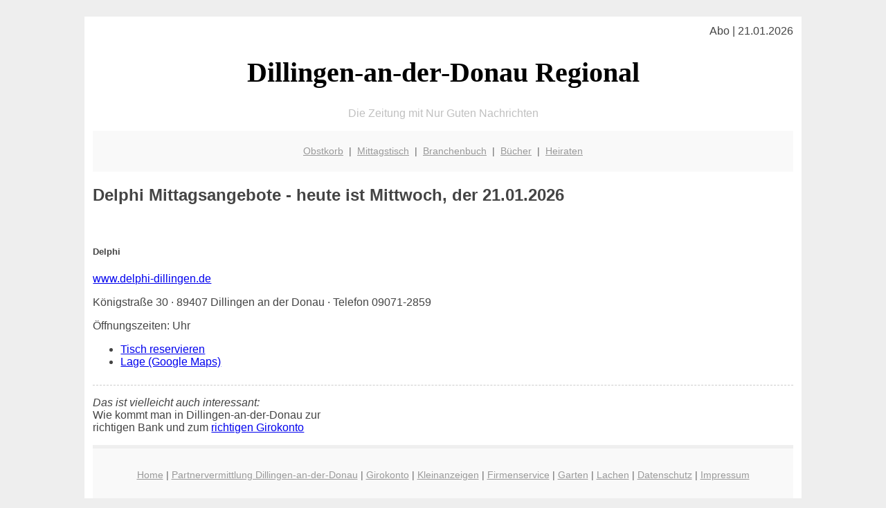

--- FILE ---
content_type: text/html; charset=UTF-8
request_url: http://dillingen-donau-regional.de/web/delphi-dillingen.de/
body_size: 3293
content:

<!DOCTYPE html PUBLIC "-//W3C//DTD XHTML 1.0 Transitional//EN"
   "http://www.w3.org/TR/xhtml1/DTD/xhtml1-transitional.dtd">
<html xmlns="http://www.w3.org/1999/xhtml" xml:lang="de" lang="de">
<head>

  <title>Regionales, Mittagstisch, Girokonto f&uuml;r Dillingen-an-der-Donau</title>
  <meta http-equiv="Content-Type" content="text/html; charset=utf-8"/>
  <link rel="shortcut icon" href="/favicon.ico" />
  <!-- hmmm, wenn ich die google-font nicht verwende springt der speed-test von 77/100 auf 91/100 ... --> 
  <!-- die Verwendung von einem PNG bringts auf 83/100 - allerdings habe ich dann kein H1-Tag mehr ... -->
  <!--
  <link href='http://fonts.googleapis.com/css?family=Oleo+Script+Swash+Caps:400,700' rel='stylesheet' type='text/css'>    
  -->
  <meta name="description" content="Dillingen-an-der-Donau: Regionale Gute Nachrichten, vom Girokonto über Restaurants und Mittagsangebote bis hin zu regionalen Produkten, Branchenbuch und etwas zum Schmunzeln" />    
  <!-- das mit der folgenden Zeile war alles was nötig ist einzubauen um 98 bei googlespeed-test mobild zu bekommen ... verrückt! -->
  <meta name="viewport" content="width=device-width, initial-scale=1" />
	<style type="text/css"><!--
    body {
        color: #444444;
        background-color: #EEEEEE;
        font-family: 'Trebuchet MS', sans-serif;
        font-size: 100%;
    }
    
    .clear { 
	clear:both; 
	display:block; 
	height:0px; 
	margin:0; 
    } /* Use this br class to clear floated columns */
    
    .step {
	width:100%; /*796px*/
	background:url(http://bilder.xregional.de/step.gif) repeat-x;
	height:3px;
	margin-left:2px;
	margin-top:4px;
	margin-bottom:4px;
    }

.post iframe {
        max-width: 100%;
}

.elastic-video {
	position: relative;
	padding-bottom: 55%;
	padding-top: 15px;
	height: 0;
	overflow: hidden;
}
.elastic-video iframe {
	position: absolute;
	top: 0;
	left: 0;
	width: 100%;
	height: 100%;
}

.logo	{margin:0; float:left;}   /* neu von TM am 26.4.15 ergänzt */
.logo h1{font-family: 'Oleo Script Swash Caps', cursive; font-size:36px; color:#b0c900; font-weight:400; float:left;}
.logo h1 span	{font-size:28px; color:#465157;}


    h1 { font-size: 2.5em;}
    h2 { font-size: 1.5em; }
    #page{
        background-color: #FFFFFF;
        width: 80%;
        margin: 24px auto;
        padding: 12px;
    }
    
@media screen and (max-width: 479px) {   /* für Smartphones! Da will ich den ganzen Raum haben!! */
  #page{
    background-color: #FFFFFF;
    width: 100%;
    padding: 3px;
  }
}    
    
    
    
    #header{
        padding: 1px ;
        text-align: center;
    }
    .header{ background-color: #415792; color: #FFFFFF; }
    #content {
        padding: 4px 0 10px 0;
    }
    #footer {
        color:#666666;
        background: #f9f9f9;
        padding: 10px 20px;
        border-top: 5px #efefef solid;
        font-size: 0.9em;
        line-height: 2;
        text-align: center;
    }
    #footer a {
        color: #999999;
    }
    #ganzoben {
        color:#666666;
        background: #f9f9f9;
        padding: 5px 10px;
        text-align: center;
        font-size: 0.9em;        
    }
    #ganzoben a {
        color: #999999;
    }
    --></style>
    
<script type="text/javascript">
  (function(i,s,o,g,r,a,m){i['GoogleAnalyticsObject']=r;i[r]=i[r]||function(){
  (i[r].q=i[r].q||[]).push(arguments)},i[r].l=1*new Date();a=s.createElement(o),
  m=s.getElementsByTagName(o)[0];a.async=1;a.src=g;m.parentNode.insertBefore(a,m)
  })(window,document,'script','//www.google-analytics.com/analytics.js','ga');

  ga('create', '', 'auto');
  ga('send', 'pageview');

</script>
</head>
<body>



 <div id="page">
 
 
 <div align="right"> Abo | 21.01.2026 </div> 


 <a href="/" style="text-decoration: none; color:black">
 <h1 style="font-family: 'Cardo', serif; text-align: center">
 Dillingen-an-der-Donau Regional   <!-- 'Regensburg Regional' -->
 </h1>
 </a>

<!--
<span style="text-align:center; color:silver;" >Die Zeitung mit Nur Guten Nachrichten</span>
-->
<p style="text-align:center; color:silver;" >Die Zeitung mit Nur Guten Nachrichten</p>
<!-- normale Schrift <span style="color: red;">rote Schrift</span> normale Schrift -->
 
 
 
  <div id="ganzoben">

  <p style="line-height: 1.5;">
    
  <a href='/obstkorb'>Obstkorb</a>&nbsp; | &nbsp;<a href='/mittagstisch'>Mittagstisch</a>&nbsp; | &nbsp;<a href='/branchenbuch'>Branchenbuch</a>&nbsp; | &nbsp;<a href='/buchtipps'>Bücher</a>&nbsp; | &nbsp;<a href='/hochzeit'>Heiraten</a>  </p>  

  </div>        
 
 
 
<!-- START Redesign -->

<div class="main-containar">
              

<div class="mittagsangebote">
    <h2><b>Delphi</b> Mittagsangebote - heute ist Mittwoch, der 21.01.2026</h2> 

</div>


<br>
              <div class='restaurent-box'>
                <div class='restaurent'>
                  <div class='restaurent-beute'>
                    <h5>Delphi</h5>
                    <a href='http://www.delphi-dillingen.de' target='_blank' rel='nofollow'>www.delphi-dillingen.de</a>
                    <div class='clear'></div>
                    <p>Königstraße 30 · 89407 Dillingen an der Donau · Telefon 09071-2859
                    
                    <p>Öffnungszeiten:  Uhr </p>
                    <div class='arrows2'>
                      <ul>
                        <li><a href='http://www.delphi-dillingen.de' target='new' rel='nofollow'>Tisch reservieren</a></li>
                        <!-- <li><a href='#'> empfehlen</a></li>
                             <li><a href='#'> bewerten</a></li> -->
                        <li class='pad_last'><a href='http://maps.google.com/maps?q=K%C3%B6nigstra%C3%9Fe%2B30%2B89407%2BDillingen%2Ban%2Bder%2BDonau' target='_blank' rel='nofollow'>Lage (Google Maps)</a> </li>
                      </ul>
                      <div class='clear'></div>
                    </div>
                  </div>
                </div>
                <!--
                <div class='gasthof-bx-rght'>
                  <div class='vorbestellen-bx2'></div>
                  <div class='reachteck2 check'>
                    <input id='checkbox_' name='vitool_urls_' type='checkbox' class='checkbox' value='delphi-dillingen.de'/>
                    <label for='checkbox_'>Mittagserinnerung</label>
                    <p>Zu meinen Mittagsfavoriten hinzufügen.</p>
                    <div class='reachteck-img'> <a href='#'><img src='/images/clock.png' width='37' height='41' alt='img'></a></div>
                    <div class='clear'></div>
                    <div class='tool-tip-bg'>
                  	<p>Gerne erhalten Sie täglich um 7 Uhr per E-Mail aktuelle Mittagsangebote Ihrer Lieblingsrestaurants:
                       Restaurant hier anklicken und ganz unten Ihre E-Mailadresse eintragen</p>
                    </div>
                  </div>
                </div>
                -->
                <div class='clear'></div>
              </div>
              
              <div class='shadow1'></div>
<table></table>



<!-- ENDE Redesign -->


<div class="clear"></div>
<hr style="border: 0;border-top: 1px dashed #ccc;">

<p>
<i>Das ist vielleicht auch interessant:</i><br/>
Wie kommt man in Dillingen-an-der-Donau zur <br/>richtigen Bank und zum <a href="/girokonto">richtigen Girokonto</a>
</p>

        
        <div id="footer">
            <p>
            <a href="/" title="Startseite">Home</a> |
            <a href="/partnervermittlung" title="Partersuche Singlebörse">Partnervermittlung Dillingen-an-der-Donau</a> |
            <a href="/girokonto" title="Bankkonto Vergleich">Girokonto</a> |
            <a href="/kleinanzeigen" title="kaufen und verkaufen">Kleinanzeigen</a> |

            <a href="/firmenservice" title="Lieferung direkt ins Büro">Firmenservice</a> |
            <a href="/garten" title="Die grüne Oase zuhause">Garten</a> |
            <a href="/lachen" title="Unsere Witze - was zum Lachen">Lachen</a> |

            <a href="/datenschutz" title="Schützenswertes">Datenschutz</a> |
            <a href="/impressum" title="Adresse und Kontakt">Impressum</a>
            
            </p>
        </div>        
        
 </div>



    
</body>
</html>
